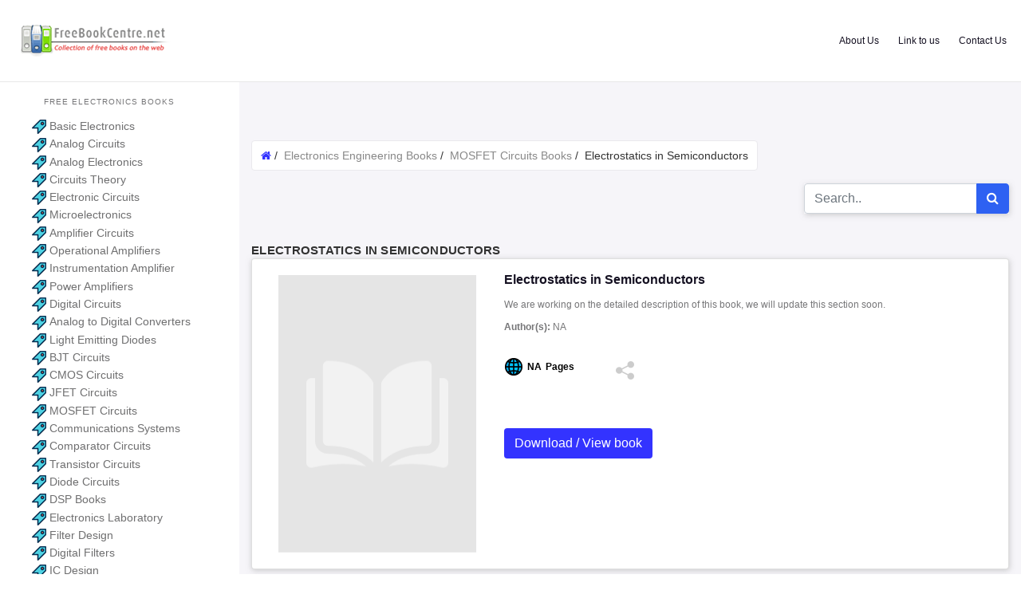

--- FILE ---
content_type: text/html; charset=UTF-8
request_url: https://www.freebookcentre.net/electronics-ebooks-download/Electrostatics-in-Semiconductors.html
body_size: 4589
content:
<!DOCTYPE html>
<html lang="en-US">
<head>
<title>Electrostatics in Semiconductors | Download book PDF</title>
<meta name="Author" content="admin@freebookcentre.net">
<meta name="keywords" content="Electrostatics in Semiconductors Download free PDF book, Online book,ebooks">
<meta name="description" content="Electrostatics in Semiconductors Download Books and Ebooks for free in pdf and online for beginner and advanced levels">
<link rel="canonical" href="https://www.freebookcentre.net/electronics-ebooks-download/Electrostatics-in-Semiconductors.html" />
<meta property="og:locale" content="en_US" />
<meta property="og:type" content="website" />
<meta property="og:title" content="Electrostatics in Semiconductors | Download book PDF" />
<meta property="og:description" content="Electrostatics in Semiconductors Download Books and Ebooks for free in pdf and online for beginner and advanced levels" />
<meta property="og:url" content="https://www.freebookcentre.net/electronics-ebooks-download/Electrostatics-in-Semiconductors.html" />
<meta property="og:site_name" content="FreeBookCentre" />
<meta property="og:image" content="https://www.freebookcentre.net/assets/images/logo_sm_dark.png" />
<meta property="og:image:width" content="190" />
<meta property="og:image:height" content="40" />

<script type="application/ld+json">
{
"@context" : "https://schema.org",
"@type": "WebPage",
"name": "Electrostatics in Semiconductors | Download book PDF",
"description": "Electrostatics in Semiconductors Download Books and Ebooks for free in pdf and online for beginner and advanced levels",
"url":"https://www.freebookcentre.net/electronics-ebooks-download/Electrostatics-in-Semiconductors.html", 
"publisher":{
"@type":"Organization",
"name":"FreeBookCentre",
"logo":{
"@type":"ImageObject",
"url":"https://www.freebookcentre.net/assets/images/logo_sm_dark.png",
"width":"190",
"height":"40"
  }
 }
}
</script>

<!--Template Page1 Start-->
    <meta charset="utf-8">
    <meta name="viewport" content="width=device-width, initial-scale=1.0, maximum-scale=1.0">
    <meta name="author" content="Mannat Themes">
    <!-- Theme icon -->
    <link rel="shortcut icon" href="../assets/images/favi.ico">
    <link href="../assets/plugins/morris-chart/morris.css" rel="stylesheet">
    <!-- Theme Css -->
  <link href="../assets/css/bootstrap.min.css" rel="stylesheet">
   <link href="../assets/css/slidebars.min.css" rel="stylesheet">
   <link href="../assets/icons/css/themify-icons.css" rel="stylesheet">
  <link href="../assets/icons/css/font-awesome.min.css" rel="stylesheet">    
  <link href="../assets/css/style.css" rel="stylesheet">
   <link href="../assets/css/menu.css" rel="stylesheet" type="text/css">
  <link href="../assets/css/adstyle.css" rel="stylesheet" type="text/css">
</head>
    <body class="sticky-header" id ="sidebar">
        <div class="header-section">
          <div class="container-lg">
                <!--logo and logo icon start-->
                <div class="logo">
                    <a href="/">
                        <span class="logo-img">
                            <img src="../assets/images/logo_sm_dark.png" alt="" height="40">
                        </span>
                        <!--<i class="fa fa-maxcdn"></i>-->
                       <!--  <span class="brand-name"><img src="../assets/images/logo.png" alt="" height="40"></span> -->
                    </a>
                </div>
                <div class="ad-news">
                                </div>
                <div class="notification-wrap">
                    <!--right notification start-->
                    <div class="right-notification">
                        <ul class="notification-menu">
                            <li><a href="/AboutUs.html">About Us</a></li>
                            <li><a href="/link_us.html">Link to us</a></li>
                            <li><a href="/ContactUs.html">Contact Us</a></li>
                        </ul>
                        <a class="toggle-btn" id="sidebarCollapse"><i class="ti ti-menu"></i></a>
                    </div>
                    <!--right notification end-->
                </div>
                
            </div>
        </div>
        <div class="body-section">
    <div class="container-lg">
        <section>
            <!-- sidebar left start-->
            <div class="sidebar-left">
                <div class="sidebar-left-info">
                    <!--sidebar nav start-->
                    <ul class="side-navigation_1">                        <li>
                            <div class="navigation-title">Free Electronics Books</div>
                         </li>
                         <li class="menu-list"></i><a href="/Electronics/Basic-Electronics-Books.html"><i class="mdi "> <img src="../assets/images/icon/c01.png" height="18"> </i><span>Basic Electronics</a></li>
<li class="menu-list"></i><a href="/Electronics/Analog-Circuits-Books.html"><i class="mdi "> <img src="../assets/images/icon/c01.png" height="18"> </i><span>Analog Circuits</a></li>
<li class="menu-list"></i><a href="/Electronics/Analog-Electronics-Books.html"><i class="mdi "> <img src="../assets/images/icon/c01.png" height="18"> </i><span>Analog Electronics</a></li>
<li class="menu-list"></i><a href="/Electronics/Circuits-Theory-Books.html"><i class="mdi "> <img src="../assets/images/icon/c01.png" height="18"> </i><span>Circuits Theory</a></li>
<li class="menu-list"></i><a href="/Electronics/Electronic-Circuits-Books.html"><i class="mdi "> <img src="../assets/images/icon/c01.png" height="18"> </i><span>Electronic Circuits</a></li>
<li class="menu-list"></i><a href="/Electronics/Microelectronics-Books-Download.html"><i class="mdi "> <img src="../assets/images/icon/c01.png" height="18"> </i><span>Microelectronics</a></li>
<li class="menu-list"></i><a href="/Electronics/Amplifier-Circuits-Books.html"><i class="mdi "> <img src="../assets/images/icon/c01.png" height="18"> </i><span>Amplifier Circuits</a></li>
<li class="menu-list"></i><a href="/Electronics/Operational-Amplifiers-Books.html"><i class="mdi "> <img src="../assets/images/icon/c01.png" height="18"> </i><span>Operational Amplifiers</a></li>
<li class="menu-list"></i><a href="/Electronics/Instrumentation-Amplifier-Books.html"><i class="mdi "> <img src="../assets/images/icon/c01.png" height="18"> </i><span>Instrumentation Amplifier</a></li>
<li class="menu-list"></i><a href="/Electronics/Power-Amplifiers-Books.html"><i class="mdi "> <img src="../assets/images/icon/c01.png" height="18"> </i><span>Power Amplifiers</a></li>
<li class="menu-list"></i><a href="/Electronics/Digital-Circuits-Books.html"><i class="mdi "> <img src="../assets/images/icon/c01.png" height="18"> </i><span>Digital Circuits</a></li>
<li class="menu-list"></i><a href="/Electronics/Analog-to-Digital-Converters.html"><i class="mdi "> <img src="../assets/images/icon/c01.png" height="18"> </i><span>Analog to Digital Converters</a></li>
<li class="menu-list"></i><a href="/Electronics/Light-Emitting-Diodes-Books.html"><i class="mdi "> <img src="../assets/images/icon/c01.png" height="18"> </i><span>Light Emitting Diodes</a></li>
<li class="menu-list"></i><a href="/Electronics/BJT-Circuits-Books.html"><i class="mdi "> <img src="../assets/images/icon/c01.png" height="18"> </i><span>BJT Circuits</a></li>
<li class="menu-list"></i><a href="/Electronics/CMOS-Circuits-Books.html"><i class="mdi "> <img src="../assets/images/icon/c01.png" height="18"> </i><span>CMOS Circuits</a></li>
<li class="menu-list"></i><a href="/Electronics/JFET-Circuits-Books.html"><i class="mdi "> <img src="../assets/images/icon/c01.png" height="18"> </i><span>JFET Circuits</a></li>
<li class="menu-list"></i><a href="/Electronics/MOSFET-Circuits-Books.html"><i class="mdi "> <img src="../assets/images/icon/c01.png" height="18"> </i><span>MOSFET Circuits</a></li>
<li class="menu-list"></i><a href="/Electronics/Communications-Systems-Books.html"><i class="mdi "> <img src="../assets/images/icon/c01.png" height="18"> </i><span>Communications Systems</a></li>
<li class="menu-list"></i><a href="/Electronics/Comparator-Circuits-Books.html"><i class="mdi "> <img src="../assets/images/icon/c01.png" height="18"> </i><span>Comparator Circuits</a></li>
<li class="menu-list"></i><a href="/Electronics/Transistor-Circuits-Books.html"><i class="mdi "> <img src="../assets/images/icon/c01.png" height="18"> </i><span>Transistor Circuits</a></li>
<li class="menu-list"></i><a href="/Electronics/Diode-Circuits-Books.html"><i class="mdi "> <img src="../assets/images/icon/c01.png" height="18"> </i><span>Diode Circuits</a></li>
<li class="menu-list"></i><a href="/Electronics/DSP-Books-Download.html"><i class="mdi "> <img src="../assets/images/icon/c01.png" height="18"> </i><span>DSP Books</a></li>
<li class="menu-list"></i><a href="/Electronics/Electronics-Laboratory-Books.html"><i class="mdi "> <img src="../assets/images/icon/c01.png" height="18"> </i><span>Electronics Laboratory</a></li>
<li class="menu-list"></i><a href="/Electronics/Filter-Design-Books.html"><i class="mdi "> <img src="../assets/images/icon/c01.png" height="18"> </i><span>Filter Design</a></li>
<li class="menu-list"></i><a href="/Electronics/Digital-Filters-Books.html"><i class="mdi "> <img src="../assets/images/icon/c01.png" height="18"> </i><span>Digital Filters</a></li>
<li class="menu-list"></i><a href="/Electronics/IC-Design-Books.html"><i class="mdi "> <img src="../assets/images/icon/c01.png" height="18"> </i><span>IC Design</a></li>
<li class="menu-list"></i><a href="/Electronics/Logic-Circuits-Books.html"><i class="mdi "> <img src="../assets/images/icon/c01.png" height="18"> </i><span>Logic Circuits</a></li>
<li class="menu-list"></i><a href="/Electronics/Logic-Design-Books.html"><i class="mdi "> <img src="../assets/images/icon/c01.png" height="18"> </i><span>Logic Design</a></li>
<li class="menu-list"></i><a href="/Electronics/MicroProcessors-Books.html"><i class="mdi "> <img src="../assets/images/icon/c01.png" height="18"> </i><span>MicroProcessors</a></li>
<li class="menu-list"></i><a href="/Electronics/Microcontroller-Application-Books.html"><i class="mdi "> <img src="../assets/images/icon/c01.png" height="18"> </i><span>Microcontroller Application</a></li>
<li class="menu-list"></i><a href="/Electronics/Microcontroller-Books.html"><i class="mdi "> <img src="../assets/images/icon/c01.png" height="18"> </i><span>Microcontroller</a></li>
<li class="menu-list"></i><a href="/Electronics/PIC-Books-Download.html"><i class="mdi "> <img src="../assets/images/icon/c01.png" height="18"> </i><span>PIC</a></li>
<li class="menu-list"></i><a href="/Electronics/Oscilloscopes-Books-Download.html"><i class="mdi "> <img src="../assets/images/icon/c01.png" height="18"> </i><span>Oscilloscopes</a></li>
<li class="menu-list"></i><a href="/Electronics/Power-Electronics-Books.html"><i class="mdi "> <img src="../assets/images/icon/c01.png" height="18"> </i><span>Power Electronics</a></li>
<li class="menu-list"></i><a href="/Electronics/Motor-Control-Books.html"><i class="mdi "> <img src="../assets/images/icon/c01.png" height="18"> </i><span>Motor Control</a></li>
<li class="menu-list"></i><a href="/Electronics/Power-Control-Books.html"><i class="mdi "> <img src="../assets/images/icon/c01.png" height="18"> </i><span>Power Control</a></li>
<li class="menu-list"></i><a href="/Electronics/Diac-Triac-Books.html"><i class="mdi "> <img src="../assets/images/icon/c01.png" height="18"> </i><span>Diac Triac</a></li>
<li class="menu-list"></i><a href="/Electronics/SMPS-Books-Books.html"><i class="mdi "> <img src="../assets/images/icon/c01.png" height="18"> </i><span>SMPS</a></li>
<li class="menu-list"></i><a href="/Electronics/Thyristors-Books-Download.html"><i class="mdi "> <img src="../assets/images/icon/c01.png" height="18"> </i><span>Thyristors</a></li>
<li class="menu-list"></i><a href="/Electronics/Power-Semiconductors-Books.html"><i class="mdi "> <img src="../assets/images/icon/c01.png" height="18"> </i><span>Power Semiconductors</a></li>
<li class="menu-list"></i><a href="/Electronics/PWM-Books-Download.html"><i class="mdi "> <img src="../assets/images/icon/c01.png" height="18"> </i><span>PWM</a></li>
<li class="menu-list"></i><a href="/Electronics/RFIC-Books-Download.html"><i class="mdi "> <img src="../assets/images/icon/c01.png" height="18"> </i><span>RFIC</a></li>
<li class="menu-list"></i><a href="/Electronics/Solid-State-Devices-Books.html"><i class="mdi "> <img src="../assets/images/icon/c01.png" height="18"> </i><span>Solid State Devices</a></li>
<li class="menu-list"></i><a href="/Electronics/Verilog-Books-Download.html"><i class="mdi "> <img src="../assets/images/icon/c01.png" height="18"> </i><span>Verilog</a></li>
<li class="menu-list"></i><a href="/Electronics/VHDL-Books-Download.html"><i class="mdi "> <img src="../assets/images/icon/c01.png" height="18"> </i><span>VHDL</a></li>
<li class="menu-list"></i><a href="/Electronics/VLSI-Books-Download.html"><i class="mdi "> <img src="../assets/images/icon/c01.png" height="18"> </i><span>VLSI</a></li>
<li class="menu-list"></i><a href="/Electronics/ASIC-Books-Download.html"><i class="mdi "> <img src="../assets/images/icon/c01.png" height="18"> </i><span>ASIC</a></li>
<li class="menu-list"></i><a href="/Electronics/FPGA-Books-Download.html"><i class="mdi "> <img src="../assets/images/icon/c01.png" height="18"> </i><span>FPGA</a></li>
<li class="menu-list"></i><a href="/electronics_communication_books/electronics_communication_books.html"><i class="mdi "> <img src="../assets/images/icon/c01.png" height="18"> </i><span>More Electronics Books</a></li>                          
                         </ul>
                        <div class="col-md-12">
                                           </div>

                    <div class="side-add">
         
                    
                    </div>
                  </div>
              </div><!-- sidebar left end-->
            <!-- body content start-->
            <div class="body-content">
             <div class="container-fluid pt-61">                         <div class="page-head">
                            <div class="clearfix">
                             <div class="col-md-12 text-center m-b-10">
                                <div class="ad-adverting">
                                                                  </div>
                       </div>
                      <p class="clearfix"></p>
                                 <div class="pull-left brd-txt"><a href="/"><i class="fa fa-home bi"></i></a><span class=""> /&nbsp; <a href="/Electronics/Engineering-Books-Online.html">Electronics Engineering Books</a></span> /&nbsp; <!--Template1 End--><a href="../Electronics/MOSFET-Circuits-Books.html">MOSFET Circuits Books</a> /&nbsp; <h1>Electrostatics in Semiconductors<!--Template page3 Start--></h1></div>
                             </div>
                          <p class="clearfix"></p>
                            <div class="pull-right body-input">
                            <form action="/TestResults.php" >   
                                <div class="input-group bx-sdw">
                                    <input type="text" aria-label="Search for..." placeholder="Search.." class="form-control" name="q">
                                    <span class="input-group-append">
                                    <button type="submit" class="btn btn-primary"  ><i class="fa fa-search"></i></button>
                                    </span>
                                </div></form>
                                </div>
                        <p class="clearfix"></p>
                        </div><!---end row-->
						<div class="row m-b-10">
						  <div class="col-md-12 m-b-10 box-ptn">
						   <h2 class="header-title"><!--Template page3 End-->Electrostatics in Semiconductors<!--Template Page3 Start--></h2>
                            </div>
					  </div><!--end row-->
					
					 <div class="row m-b-30">
                            <div class="col-lg-12 m-b-30 box-ptn">
                                <div class="widget-big-box bg-white">
                                    <div class="row">
                                        <div class="col-md-4">
                                          <div class="text-center"><img class="widget-big-img" src="../assets/images/book/6.png" alt="" itemprop="image"></div></div>
<div class="col-md-8">
 <div class="row" itemtype="http://schema.org/Book" itemscope="">
<p><span  class="sub-til" itemprop="name"><!--Template Page3 End-->Electrostatics in Semiconductors<!--Template Page5 Start--></span></p>
                                                <p><span itemprop="description"><!--Template Page5 End-->We are working on the detailed description of this book, we will update this section soon.<!--Template Page6 Start--></span></p>
 <p class="bk-aut" ><b>Author(s):</b> <span  itemprop="author"><!--Template Page6 End--> NA<!--Template Page7 Start--></span></p>
<div class="clearfix page-no m-b-30">
<div class="pull-left m-b-30">
<div class="text-right"><img alt="s" src="../assets/images/book/world.png"><span class="pages-tab" itemprop="numberOfPages"><!--Template Page7 End-->NA<!--Template Page10 Start--></span><span class="pages-tab_1" > Pages</span> <a class="ml-5" href="#"><img src="../assets/images/book/shr.png" class="pt-10"></a></div>
</div> </div><!--Template Page10 End--><a href="/electronics-ebooks-download/gotoweb.php?id=10168" rel="nofollow" target="_blank"><!--Template Page11 Start-->
<button class="my-bnt btn m-b-30" type="button"><i class="mdi mdi-download"></i>Download / View book</button></a>
                                          </div>
                                        </div>
                                    </div>
                               </div> 
                            </div>
          </div>
                            <div class="col-md-12 text-center m-b-30">
                                <div class="ad-adverting">
    
                                                                 </div>
                            </div>  
						 	  <div class="row">
						      <div class="col-md-12 m-b-30 box-ptn">
						        <h5 class="header-title"> Similar Books</h5>
                  </div>
                </div><!--end row-->
<!--Template Page11 Start-->
<div class="row m-b-30">
<div class="col-lg-6 m-b-30 box-ptn"> <div class="widget-box bg-white"><div class="row"   itemtype="http://schema.org/Book" itemscope=""><div class="col-md-4"><div class="text-center"><a href="../electronics-ebooks-download/Analog-MOSFET-Circuits.html"><img class="widget-box-img" src="../assets/images/book/4.png" alt="Analog MOSFET Circuits" itemprop="image"></a>
</div> </div><div class="col-md-8"><div class="row"><p><span class="sub-til"><a itemprop="name" href="../electronics-ebooks-download/Analog-MOSFET-Circuits.html">Analog MOSFET Circuits</a></span></p>
<p><span itemprop="description">In this guide, we study the low 
frequency properties of the basic, canonic circuit cells that are foundational 
to active analog integrated circuits realized in MOSFET technology.</span></p>
<p class="bk-aut" itemprop="author"><b>Author(s):</b> Dr. John Choma</p>
<div class="clearfix page-no"><div class="pull-left"><div class="text-right"><img alt="s" src="../assets/images/book/pdf.png" ><span class="pages-tab"  itemprop="numberOfPages">134</span><span class="pages-tab_1"> Pages</span></div>
</div><div class="pull-right"><a href=""><img src="../assets/images/book/shr.png" class="pt-10"></a></div></div></div></div></div> </div></div><div class="col-lg-6 m-b-30 box-ptn"> <div class="widget-box bg-white"><div class="row"   itemtype="http://schema.org/Book" itemscope=""><div class="col-md-4"><div class="text-center"><a href="../electronics-ebooks-download/Introduction-to-MOSFETs.html"><img class="widget-box-img" src="../assets/images/book/4.png" alt="Introduction to MOSFETs" itemprop="image"></a>
</div> </div><div class="col-md-8"><div class="row"><p><span class="sub-til"><a itemprop="name" href="../electronics-ebooks-download/Introduction-to-MOSFETs.html">Introduction to MOSFETs</a></span></p>
<p><span itemprop="description">We are working on the detailed description of this book, we will update this section soon.</span></p>
<p class="bk-aut" itemprop="author"><b>Author(s):</b> NA</p>
<div class="clearfix page-no"><div class="pull-left"><div class="text-right"><img alt="s" src="../assets/images/book/world.png" ><span class="pages-tab"  itemprop="numberOfPages">NA</span><span class="pages-tab_1"> Pages</span></div>
</div><div class="pull-right"><a href=""><img src="../assets/images/book/shr.png" class="pt-10"></a></div></div></div></div></div> </div></div><div class="col-lg-6 m-b-30 box-ptn"> <div class="widget-box bg-white"><div class="row"   itemtype="http://schema.org/Book" itemscope=""><div class="col-md-4"><div class="text-center"><a href="../electronics-ebooks-download/MOSFET-Overview-(PDF-14p).html"><img class="widget-box-img" src="../assets/images/book/4.png" alt="MOSFET Overview (PDF 14p)" itemprop="image"></a>
</div> </div><div class="col-md-8"><div class="row"><p><span class="sub-til"><a itemprop="name" href="../electronics-ebooks-download/MOSFET-Overview-(PDF-14p).html">MOSFET Overview (PDF 14p)</a></span></p>
<p><span itemprop="description">We are working on the detailed description of this book, we will update this section soon.</span></p>
<p class="bk-aut" itemprop="author"><b>Author(s):</b> NA</p>
<div class="clearfix page-no"><div class="pull-left"><div class="text-right"><img alt="s" src="../assets/images/book/world.png" ><span class="pages-tab"  itemprop="numberOfPages">NA</span><span class="pages-tab_1"> Pages</span></div>
</div><div class="pull-right"><a href=""><img src="../assets/images/book/shr.png" class="pt-10"></a></div></div></div></div></div> </div></div><div class="col-lg-6 m-b-30 box-ptn"> <div class="widget-box bg-white"><div class="row"   itemtype="http://schema.org/Book" itemscope=""><div class="col-md-4"><div class="text-center"><a href="../electronics-ebooks-download/Electrostatics-in-Semiconductors.html"><img class="widget-box-img" src="../assets/images/book/4.png" alt="Electrostatics in Semiconductors" itemprop="image"></a>
</div> </div><div class="col-md-8"><div class="row"><p><span class="sub-til"><a itemprop="name" href="../electronics-ebooks-download/Electrostatics-in-Semiconductors.html">Electrostatics in Semiconductors</a></span></p>
<p><span itemprop="description">We are working on the detailed description of this book, we will update this section soon.</span></p>
<p class="bk-aut" itemprop="author"><b>Author(s):</b> NA</p>
<div class="clearfix page-no"><div class="pull-left"><div class="text-right"><img alt="s" src="../assets/images/book/world.png" ><span class="pages-tab"  itemprop="numberOfPages">NA</span><span class="pages-tab_1"> Pages</span></div>
</div><div class="pull-right"><a href=""><img src="../assets/images/book/shr.png" class="pt-10"></a></div></div></div></div></div> </div></div><div class="col-lg-6 m-b-30 box-ptn"> <div class="widget-box bg-white"><div class="row"   itemtype="http://schema.org/Book" itemscope=""><div class="col-md-4"><div class="text-center"><a href="../electronics-ebooks-download/p-n-Junction-Electrostatics-in-Thermal-Equilibrium.html"><img class="widget-box-img" src="../assets/images/book/4.png" alt="p n Junction Electrostatics in Thermal Equilibrium" itemprop="image"></a>
</div> </div><div class="col-md-8"><div class="row"><p><span class="sub-til"><a itemprop="name" href="../electronics-ebooks-download/p-n-Junction-Electrostatics-in-Thermal-Equilibrium.html">p n Junction Electrostatics in Thermal Equilibrium</a></span></p>
<p><span itemprop="description">We are working on the detailed description of this book, we will update this section soon.</span></p>
<p class="bk-aut" itemprop="author"><b>Author(s):</b> NA</p>
<div class="clearfix page-no"><div class="pull-left"><div class="text-right"><img alt="s" src="../assets/images/book/world.png" ><span class="pages-tab"  itemprop="numberOfPages">NA</span><span class="pages-tab_1"> Pages</span></div>
</div><div class="pull-right"><a href=""><img src="../assets/images/book/shr.png" class="pt-10"></a></div></div></div></div></div> </div></div><div class="col-lg-6 m-b-30 box-ptn"> <div class="widget-box bg-white"><div class="row"   itemtype="http://schema.org/Book" itemscope=""><div class="col-md-4"><div class="text-center"><a href="../electronics-ebooks-download/p-n-Junction-Electrostatics-under-Bias,-Depletion-Capacitance.html"><img class="widget-box-img" src="../assets/images/book/4.png" alt="p n Junction Electrostatics under Bias, Depletion Capacitance" itemprop="image"></a>
</div> </div><div class="col-md-8"><div class="row"><p><span class="sub-til"><a itemprop="name" href="../electronics-ebooks-download/p-n-Junction-Electrostatics-under-Bias,-Depletion-Capacitance.html">p n Junction Electrostatics under Bias, Depletion Capacitance</a></span></p>
<p><span itemprop="description">We are working on the detailed description of this book, we will update this section soon.</span></p>
<p class="bk-aut" itemprop="author"><b>Author(s):</b> NA</p>
<div class="clearfix page-no"><div class="pull-left"><div class="text-right"><img alt="s" src="../assets/images/book/world.png" ><span class="pages-tab"  itemprop="numberOfPages">NA</span><span class="pages-tab_1"> Pages</span></div>
</div><div class="pull-right"><a href=""><img src="../assets/images/book/shr.png" class="pt-10"></a></div></div></div></div></div> </div></div><div class="col-lg-6 m-b-30 box-ptn"> <div class="widget-box bg-white"><div class="row"   itemtype="http://schema.org/Book" itemscope=""><div class="col-md-4"><div class="text-center"><a href="../electronics-ebooks-download/MOS-Electrostatics-under-Bias,-MOS-Capacitance.html"><img class="widget-box-img" src="../assets/images/book/4.png" alt="MOS Electrostatics under Bias, MOS Capacitance" itemprop="image"></a>
</div> </div><div class="col-md-8"><div class="row"><p><span class="sub-til"><a itemprop="name" href="../electronics-ebooks-download/MOS-Electrostatics-under-Bias,-MOS-Capacitance.html">MOS Electrostatics under Bias, MOS Capacitance</a></span></p>
<p><span itemprop="description">We are working on the detailed description of this book, we will update this section soon.</span></p>
<p class="bk-aut" itemprop="author"><b>Author(s):</b> NA</p>
<div class="clearfix page-no"><div class="pull-left"><div class="text-right"><img alt="s" src="../assets/images/book/world.png" ><span class="pages-tab"  itemprop="numberOfPages">NA</span><span class="pages-tab_1"> Pages</span></div>
</div><div class="pull-right"><a href=""><img src="../assets/images/book/shr.png" class="pt-10"></a></div></div></div></div></div> </div></div><div class="col-lg-6 m-b-30 box-ptn"> <div class="widget-box bg-white"><div class="row"   itemtype="http://schema.org/Book" itemscope=""><div class="col-md-4"><div class="text-center"><a href="../electronics-ebooks-download/MOSFET-I-V-Characteristics-(Qualitative,-Linear).html"><img class="widget-box-img" src="../assets/images/book/4.png" alt="MOSFET I V Characteristics (Qualitative, Linear)" itemprop="image"></a>
</div> </div><div class="col-md-8"><div class="row"><p><span class="sub-til"><a itemprop="name" href="../electronics-ebooks-download/MOSFET-I-V-Characteristics-(Qualitative,-Linear).html">MOSFET I V Characteristics (Qualitative, Linear)</a></span></p>
<p><span itemprop="description">We are working on the detailed description of this book, we will update this section soon.</span></p>
<p class="bk-aut" itemprop="author"><b>Author(s):</b> NA</p>
<div class="clearfix page-no"><div class="pull-left"><div class="text-right"><img alt="s" src="../assets/images/book/world.png" ><span class="pages-tab"  itemprop="numberOfPages">NA</span><span class="pages-tab_1"> Pages</span></div>
</div><div class="pull-right"><a href=""><img src="../assets/images/book/shr.png" class="pt-10"></a></div></div></div></div></div> </div></div></div>					
					 <div class="row m-b-30">
					      <div class="col-md-12 m-b-30  ">
					         <!--a href="#"><h3 class="under-line mt-2  text-center">Show more books</h3></a-->
                                                                                        					       </div>
							 
					 </div><!--end row-->
		 
                </div><!--end container-->
				
                <!--footer section start-->
                    <footer class="footer">
                        <div class="row"> 
                            <div class="col-md-6">
                                <p class="foot-txt">&copy; Copyright 2024-2025. FreeBookCentre.net</p>
                                <p class="clearfix">&nbsp;&nbsp;</p>
                                <p class="foot-txta"><a href="/Policy.html">Privacy Policy</a>&nbsp;&nbsp;|&nbsp;&nbsp;  <a href="/Terms.html">Terms & Conditions</a></p>
                            </div>
                            <div class="col-md-6">
                                <div class="right-notification">
                                    <ul class="ft-menu">
                                        <li> <a href="/AboutUs.html">  About Us </a> </li>
                                        <li> <a href="/Sitemap.html">Sitemap </a> </li>
                                        <li> <a href="/ContactUs.html"> Contact Us </a> </li>
                                        <li> <a href="/link_us.html"> Link to us  </a> </li>
                                    </ul>
                                </div><!--right notification end-->
                            </div>
                        </div>
                    </footer>
                <!--footer section end-->  
 
            </div>
            <!--end body content-->
        </section>
      </div>
 <!-- jQuery -->
        <script src="../assets/js/jquery-3.2.1.min.js"></script>
        <!--script src="../assets/js/popper.min.js"></script>
        <script src="../assets/js/bootstrap.min.js"></script>
   
        <script src="../assets/js/jquery.slimscroll.min.js"></script>
        <script src="../assets/js/slidebars.min.js"></script-->

        <!--app js-->
        <!--script src="../assets/js/jquery.app.js"></script-->
       <script>
        $(document).ready(function () {
    $('#sidebarCollapse').on('click', function () {
        $('#sidebar').toggleClass('sidebar-open');
    });

   });
</script>
       <!--script>
            jQuery(document).ready(function($) {
                $('#showNav').click(function(){
                  $('#navShow').toggleClass('shownav');
                  $('#hideCat').html($('#hideCat').text() == 'Hide Categories' ? 'Show all categories' : 'Hide Categories');
                });
            });
        </script-->
<!-- Google tag (gtag.js) -->
<script async src="https://www.googletagmanager.com/gtag/js?id=G-1CZN1DK5BL"></script>
<script>
  window.dataLayer = window.dataLayer || [];
  function gtag(){dataLayer.push(arguments);}
  gtag('js', new Date());

  gtag('config', 'G-1CZN1DK5BL');
</script>
<script>
  (function(i,s,o,g,r,a,m){i['GoogleAnalyticsObject']=r;i[r]=i[r]||function(){
  (i[r].q=i[r].q||[]).push(arguments)},i[r].l=1*new Date();a=s.createElement(o),
  m=s.getElementsByTagName(o)[0];a.async=1;a.src=g;m.parentNode.insertBefore(a,m)
  })(window,document,'script','//www.google-analytics.com/analytics.js','ga');

  ga('create', 'UA-1143846-2', 'auto');
  ga('send', 'pageview');
</script>    </body>
</html>